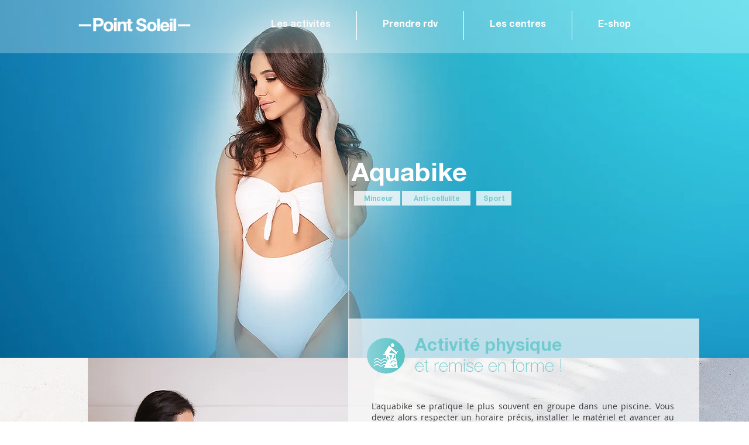

--- FILE ---
content_type: text/css; charset=utf-8
request_url: https://www.pointsoleil.com/_serverless/pro-gallery-css-v4-server/layoutCss?ver=2&id=comp-jin9lnnk&items=3265_1079_720%7C3189_1079_720%7C3479_720_1079%7C3708_720_1079%7C3375_720_1079&container=2260_1280_285_720&options=layoutParams_cropRatio:1.3333333333333333%7ClayoutParams_structure_galleryRatio_value:0%7ClayoutParams_repeatingGroupTypes:%7ClayoutParams_gallerySpacing:0%7CgroupTypes:1%7CnumberOfImagesPerRow:3%7CcollageAmount:0.8%7CtextsVerticalPadding:0%7CtextsHorizontalPadding:0%7CcalculateTextBoxHeightMode:MANUAL%7CtargetItemSize:45%7CcubeRatio:1.3333333333333333%7CexternalInfoHeight:0%7CexternalInfoWidth:0%7CisRTL:false%7CisVertical:false%7CminItemSize:120%7CgroupSize:1%7CchooseBestGroup:true%7CcubeImages:false%7CcubeType:fit%7CsmartCrop:false%7CcollageDensity:1%7CimageMargin:10%7ChasThumbnails:false%7CgalleryThumbnailsAlignment:bottom%7CgridStyle:1%7CtitlePlacement:SHOW_ON_HOVER%7CarrowsSize:23%7CslideshowInfoSize:200%7CimageInfoType:NO_BACKGROUND%7CtextBoxHeight:0%7CscrollDirection:1%7CgalleryLayout:4%7CgallerySizeType:smart%7CgallerySize:45%7CcropOnlyFill:true%7CnumberOfImagesPerCol:1%7CgroupsPerStrip:0%7Cscatter:0%7CenableInfiniteScroll:true%7CthumbnailSpacings:5%7CarrowsPosition:0%7CthumbnailSize:120%7CcalculateTextBoxWidthMode:PERCENT%7CtextBoxWidthPercent:50%7CuseMaxDimensions:false%7CrotatingGroupTypes:%7CfixedColumns:0%7CrotatingCropRatios:%7CgallerySizePx:0%7CplaceGroupsLtr:false
body_size: 26
content:
#pro-gallery-comp-jin9lnnk .pro-gallery-parent-container{ width: 1280px !important; height: 285px !important; } #pro-gallery-comp-jin9lnnk [data-hook="item-container"][data-idx="0"].gallery-item-container{opacity: 1 !important;display: block !important;transition: opacity .2s ease !important;top: 0px !important;left: 0px !important;right: auto !important;height: 285px !important;width: 427px !important;} #pro-gallery-comp-jin9lnnk [data-hook="item-container"][data-idx="0"] .gallery-item-common-info-outer{height: 100% !important;} #pro-gallery-comp-jin9lnnk [data-hook="item-container"][data-idx="0"] .gallery-item-common-info{height: 100% !important;width: 100% !important;} #pro-gallery-comp-jin9lnnk [data-hook="item-container"][data-idx="0"] .gallery-item-wrapper{width: 427px !important;height: 285px !important;margin: 0 !important;} #pro-gallery-comp-jin9lnnk [data-hook="item-container"][data-idx="0"] .gallery-item-content{width: 427px !important;height: 285px !important;margin: 0px 0px !important;opacity: 1 !important;} #pro-gallery-comp-jin9lnnk [data-hook="item-container"][data-idx="0"] .gallery-item-hover{width: 427px !important;height: 285px !important;opacity: 1 !important;} #pro-gallery-comp-jin9lnnk [data-hook="item-container"][data-idx="0"] .item-hover-flex-container{width: 427px !important;height: 285px !important;margin: 0px 0px !important;opacity: 1 !important;} #pro-gallery-comp-jin9lnnk [data-hook="item-container"][data-idx="0"] .gallery-item-wrapper img{width: 100% !important;height: 100% !important;opacity: 1 !important;} #pro-gallery-comp-jin9lnnk [data-hook="item-container"][data-idx="1"].gallery-item-container{opacity: 1 !important;display: block !important;transition: opacity .2s ease !important;top: 0px !important;left: 437px !important;right: auto !important;height: 285px !important;width: 427px !important;} #pro-gallery-comp-jin9lnnk [data-hook="item-container"][data-idx="1"] .gallery-item-common-info-outer{height: 100% !important;} #pro-gallery-comp-jin9lnnk [data-hook="item-container"][data-idx="1"] .gallery-item-common-info{height: 100% !important;width: 100% !important;} #pro-gallery-comp-jin9lnnk [data-hook="item-container"][data-idx="1"] .gallery-item-wrapper{width: 427px !important;height: 285px !important;margin: 0 !important;} #pro-gallery-comp-jin9lnnk [data-hook="item-container"][data-idx="1"] .gallery-item-content{width: 427px !important;height: 285px !important;margin: 0px 0px !important;opacity: 1 !important;} #pro-gallery-comp-jin9lnnk [data-hook="item-container"][data-idx="1"] .gallery-item-hover{width: 427px !important;height: 285px !important;opacity: 1 !important;} #pro-gallery-comp-jin9lnnk [data-hook="item-container"][data-idx="1"] .item-hover-flex-container{width: 427px !important;height: 285px !important;margin: 0px 0px !important;opacity: 1 !important;} #pro-gallery-comp-jin9lnnk [data-hook="item-container"][data-idx="1"] .gallery-item-wrapper img{width: 100% !important;height: 100% !important;opacity: 1 !important;} #pro-gallery-comp-jin9lnnk [data-hook="item-container"][data-idx="2"].gallery-item-container{opacity: 1 !important;display: block !important;transition: opacity .2s ease !important;top: 0px !important;left: 874px !important;right: auto !important;height: 285px !important;width: 190px !important;} #pro-gallery-comp-jin9lnnk [data-hook="item-container"][data-idx="2"] .gallery-item-common-info-outer{height: 100% !important;} #pro-gallery-comp-jin9lnnk [data-hook="item-container"][data-idx="2"] .gallery-item-common-info{height: 100% !important;width: 100% !important;} #pro-gallery-comp-jin9lnnk [data-hook="item-container"][data-idx="2"] .gallery-item-wrapper{width: 190px !important;height: 285px !important;margin: 0 !important;} #pro-gallery-comp-jin9lnnk [data-hook="item-container"][data-idx="2"] .gallery-item-content{width: 190px !important;height: 285px !important;margin: 0px 0px !important;opacity: 1 !important;} #pro-gallery-comp-jin9lnnk [data-hook="item-container"][data-idx="2"] .gallery-item-hover{width: 190px !important;height: 285px !important;opacity: 1 !important;} #pro-gallery-comp-jin9lnnk [data-hook="item-container"][data-idx="2"] .item-hover-flex-container{width: 190px !important;height: 285px !important;margin: 0px 0px !important;opacity: 1 !important;} #pro-gallery-comp-jin9lnnk [data-hook="item-container"][data-idx="2"] .gallery-item-wrapper img{width: 100% !important;height: 100% !important;opacity: 1 !important;} #pro-gallery-comp-jin9lnnk [data-hook="item-container"][data-idx="3"]{display: none !important;} #pro-gallery-comp-jin9lnnk [data-hook="item-container"][data-idx="4"]{display: none !important;} #pro-gallery-comp-jin9lnnk .pro-gallery-prerender{height:285px !important;}#pro-gallery-comp-jin9lnnk {height:285px !important; width:1280px !important;}#pro-gallery-comp-jin9lnnk .pro-gallery-margin-container {height:285px !important;}#pro-gallery-comp-jin9lnnk .one-row:not(.thumbnails-gallery) {height:290px !important; width:1290px !important;}#pro-gallery-comp-jin9lnnk .one-row:not(.thumbnails-gallery) .gallery-horizontal-scroll {height:290px !important;}#pro-gallery-comp-jin9lnnk .pro-gallery-parent-container:not(.gallery-slideshow) [data-hook=group-view] .item-link-wrapper::before {height:290px !important; width:1290px !important;}#pro-gallery-comp-jin9lnnk .pro-gallery-parent-container {height:285px !important; width:1280px !important;}